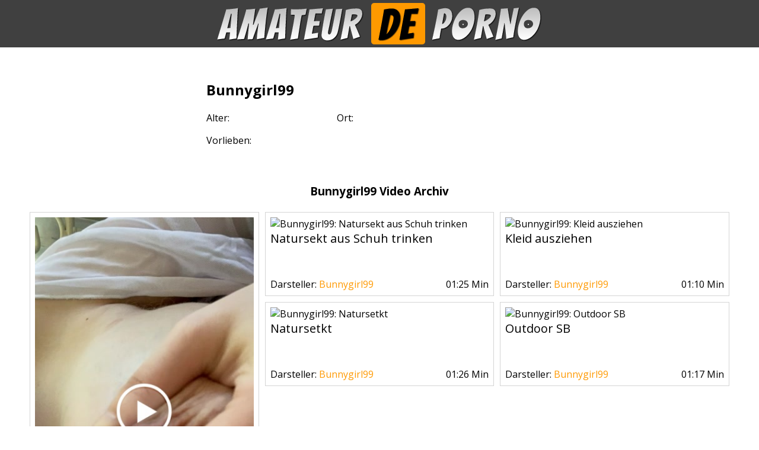

--- FILE ---
content_type: text/html; charset=UTF-8
request_url: https://www.amateur-de-porno.com/amateur/Bunnygirl99
body_size: 1430
content:
<!doctype html>
<html lang="en">
<head>

<meta charset="UTF-8">
<meta name="viewport" content="width=device-width; initial-scale=1.0">

<meta name="keywords" content="">
<meta name="description" content="">

<title>Bunnygirl99 Video Archiv - Amateur Pornos</title>

<link rel="stylesheet" href="/style.css">
<link href='https://fonts.googleapis.com/css?family=Open+Sans:400,300,600,700,800' rel='stylesheet' type='text/css'>

<script>
  (function(i,s,o,g,r,a,m){i['GoogleAnalyticsObject']=r;i[r]=i[r]||function(){
  (i[r].q=i[r].q||[]).push(arguments)},i[r].l=1*new Date();a=s.createElement(o),
  m=s.getElementsByTagName(o)[0];a.async=1;a.src=g;m.parentNode.insertBefore(a,m)
  })(window,document,'script','//www.google-analytics.com/analytics.js','ga');

  ga('create', 'UA-69103019-1', 'auto');
  ga('set', 'anonymizeIp', true);
  ga('send', 'pageview');

</script>


<!-- Google tag (gtag.js) -->
<script async src="https://www.googletagmanager.com/gtag/js?id=G-KD0ET52E8K"></script>
<script>
  window.dataLayer = window.dataLayer || [];
  function gtag(){dataLayer.push(arguments);}
  gtag('js', new Date());

  gtag('config', 'G-KD0ET52E8K', { 'anonymize_ip': true });
</script>
</head>
<body>

<div id="logo" class="box">
	<h1><a href="/" title="Amateur Porno DE" rel="home"><span>Amateur Porno DE</span></a></h1>
</div>
<div id="wrap_amateur_outer" class="wrap_100">

<div id="amateur-" class="wrap_inner video_details">

<div id="amateur_bild" class="w25 left box">
	<img src="">
</div>

<div id="amateur_meta" class="w75 left box">

<h2>Bunnygirl99</h2>

<div class="w25 box left"><label>Alter:</label> </div>
<div class="w75 box left"><label>Ort:</label> </div>

<div class="clear"></div>

<p>Vorlieben:

<ul>
<li><a href="/video_kategorie.php?kategorie=" title=" Amateur Pornos"></a></li></ul>

</p>

</div>

<div class="clear"></div>

<!-- Text über Amateur -->

<p style="text-align: left;"></p>

<!-- Video-Archiv -->

<h3>Bunnygirl99 Video Archiv</h3>


<div id="video-83840" class="w33 left box video_thumb">

<div class="video_thumb_inner">

<a href="/video.php?id=83840" title="Bunnygirl99: Die ersten milchtropfen">
	<img src="http://s3.big7.com/videos/6/4756496/426485/pb_xl_7d6479065e8a957eacb04f825e57fc04_1.jpg" alt="Bunnygirl99: Die ersten milchtropfen">
</a>

<h3><a href="/video.php?id=83840" title="Bunnygirl99: Die ersten milchtropfen">Die ersten milchtropfen</a></h3>

<div class="w75 left">

<div id="performer-1" class="performer">Darsteller: <a href="/amateur/Bunnygirl99" title="Porno-Videos von Bunnygirl99">Bunnygirl99</a></div> <!-- Ende Performer #83840 -->

</div>

<div class="w25 right">

<div id="rating-1" class="rating"> </div> <!-- Ende Rating #83840 -->

<div id="duration-1" class="duration">01:05 Min</div> <!-- Ende Duration #83840 -->

</div>

<div class="clear"></div>

</div>

</div> <!-- Ende Video #83840 -->


<div id="video-75641" class="w33 left box video_thumb">

<div class="video_thumb_inner">

<a href="/video.php?id=75641" title="Bunnygirl99: Natursekt aus Schuh trinken">
	<img src="http://www.big7.com/videos/6/4756496/303248/pb_xl_6413ec91f80ce159f148d8e9d2b07ba7_1.jpg" alt="Bunnygirl99: Natursekt aus Schuh trinken">
</a>

<h3><a href="/video.php?id=75641" title="Bunnygirl99: Natursekt aus Schuh trinken">Natursekt aus Schuh trinken</a></h3>

<div class="w75 left">

<div id="performer-1" class="performer">Darsteller: <a href="/amateur/Bunnygirl99" title="Porno-Videos von Bunnygirl99">Bunnygirl99</a></div> <!-- Ende Performer #75641 -->

</div>

<div class="w25 right">

<div id="rating-1" class="rating"> </div> <!-- Ende Rating #75641 -->

<div id="duration-1" class="duration">01:25 Min</div> <!-- Ende Duration #75641 -->

</div>

<div class="clear"></div>

</div>

</div> <!-- Ende Video #75641 -->


<div id="video-75509" class="w33 left box video_thumb">

<div class="video_thumb_inner">

<a href="/video.php?id=75509" title="Bunnygirl99: Kleid ausziehen">
	<img src="http://www.big7.com/videos/6/4756496/302356/pb_xl_80753cea45ef486f7c08f9e1c26b0e0a_1.jpg" alt="Bunnygirl99: Kleid ausziehen">
</a>

<h3><a href="/video.php?id=75509" title="Bunnygirl99: Kleid ausziehen">Kleid ausziehen</a></h3>

<div class="w75 left">

<div id="performer-1" class="performer">Darsteller: <a href="/amateur/Bunnygirl99" title="Porno-Videos von Bunnygirl99">Bunnygirl99</a></div> <!-- Ende Performer #75509 -->

</div>

<div class="w25 right">

<div id="rating-1" class="rating"> </div> <!-- Ende Rating #75509 -->

<div id="duration-1" class="duration">01:10 Min</div> <!-- Ende Duration #75509 -->

</div>

<div class="clear"></div>

</div>

</div> <!-- Ende Video #75509 -->


<div id="video-75189" class="w33 left box video_thumb">

<div class="video_thumb_inner">

<a href="/video.php?id=75189" title="Bunnygirl99: Natursetkt">
	<img src="http://www.big7.com/videos/6/4756496/300862/pb_xl_894ce47a2eeb042a6bd99d920766aebf_1.jpg" alt="Bunnygirl99: Natursetkt">
</a>

<h3><a href="/video.php?id=75189" title="Bunnygirl99: Natursetkt">Natursetkt</a></h3>

<div class="w75 left">

<div id="performer-1" class="performer">Darsteller: <a href="/amateur/Bunnygirl99" title="Porno-Videos von Bunnygirl99">Bunnygirl99</a></div> <!-- Ende Performer #75189 -->

</div>

<div class="w25 right">

<div id="rating-1" class="rating"> </div> <!-- Ende Rating #75189 -->

<div id="duration-1" class="duration">01:26 Min</div> <!-- Ende Duration #75189 -->

</div>

<div class="clear"></div>

</div>

</div> <!-- Ende Video #75189 -->


<div id="video-74802" class="w33 left box video_thumb">

<div class="video_thumb_inner">

<a href="/video.php?id=74802" title="Bunnygirl99: Outdoor SB">
	<img src="http://www.big7.com/videos/6/4756496/297710/pb_xl_611da40c800f0ae612db0adf4e43bb86_1.jpg" alt="Bunnygirl99: Outdoor SB">
</a>

<h3><a href="/video.php?id=74802" title="Bunnygirl99: Outdoor SB">Outdoor SB</a></h3>

<div class="w75 left">

<div id="performer-1" class="performer">Darsteller: <a href="/amateur/Bunnygirl99" title="Porno-Videos von Bunnygirl99">Bunnygirl99</a></div> <!-- Ende Performer #74802 -->

</div>

<div class="w25 right">

<div id="rating-1" class="rating"> </div> <!-- Ende Rating #74802 -->

<div id="duration-1" class="duration">01:17 Min</div> <!-- Ende Duration #74802 -->

</div>

<div class="clear"></div>

</div>

</div> <!-- Ende Video #74802 -->



<div class="clear"></div>


</div>

</div>


<div id="sitevalley" style="display: none;"></div>

</body>
</html>

--- FILE ---
content_type: text/css
request_url: https://www.amateur-de-porno.com/style.css
body_size: 705
content:
/* Generell */

body {
	padding: 0;
	margin: 0;
	text-align: center;
	font-family: 'Open Sans', sans-serif;
}

.clear { clear: both; }

.wrap_100 {
	width: 100%;
	padding: 5px;
	box-sizing: border-box;
}

.wrap_inner {
	max-width: 1200px;
	padding: 5px;
	box-sizing: border-box;
	margin: auto;
}

.left { float: left; }
.right { float: right; }

.w25 { width: 25%; }
.w33 { width: 33.3333%; }
.w50 { width: 50%; }
.w75 { width: 75%; }
.w100 { width: 100%; }

.box { box-sizing: border-box; }


/* Logo */

#logo {
	width: 100%;
	background: #404040;
	text-align: center;
	margin: 0px auto 20px auto;
	padding: 5px;
}

#logo h1 {
	background: url('images/logo.gif') center center;
	background-repeat: no-repeat;
	width: 548px;
	height: 70px;
	padding: 0px;
	margin: auto;
	text-align: center;
}

#logo h1 a span {
	visibility: hidden;
}

#logo h1 a {
	display: block;
	width: 100%;
	height: 100%;
	text-decoration: none;
	border: none;
}

/* Video-Übersicht */

.video_thumb {
	padding: 5px;
	text-align: left;
}

.video_thumb_inner {
	border: solid 1px #d5d5d5;
	padding: 8px;
}

.video_thumb_inner a {
	text-decoration: none;
	color: #000000;
}

.video_thumb_inner h3 {
	font-weight: 400;
	margin: 0;
	padding: 0 0 10px 0;
	font-size: 1.25rem;
	height: 70px;
}

.video_thumb_inner .performer a {
	color: #ff9900;
	text-decoration: none;
}

.video_thumb_inner .duration {
	text-align: right;
}

.video_thumb_inner IMG {
	width: 100%;
	height: auto;
	border: none;
}

/* Video Einzelansicht */

#video_image {
	padding: 5px;
}

#video_image IMG {
	width: 100%;
	height: auto;
}

#video_content {
	text-align: left;
	padding: 5px;
}

#video_content a {
	color: #ff9900;
	text-decoration: none;
}

#video_content h2 {
	font-weight: 600;
	font-size: 28px;
	margin: 0;
	padding: 0;
}

#video_content p {
	font-size: 14px;
	color: #404040;
}

#download {
	margin: 20px 0 20px 0;
}

#video_single_kategorien {

}

#video_single_kategorien ul {
	list-style: none;
	margin: 0;
	padding: 0;
	display: inline-block;
}

#video_single_kategorien ul li {
	display: inline-block;
	margin: 0 10px 0 0;
	padding: 0;
}

#video_single_dauer {

}


#download ul {
	list-style: none;
	margin: 0;
	padding: 0;
}

#download ul li {
	display: inline-block;
	padding: 5px;
	border-radius: 5px;
	background: #ff9900;
	text-align: center;
	font-size: 14px;
	font-weight: 800;
}

#download ul li span {
	font-size: 12px;
	font-weight: 300;
}

#download ul li a {
	color: #ffffff;
}


#morevideos {
	text-align: left;
}

#morevideos h4 a {
	color: #ff9900;
	text-decoration: none;
}

#morevideos h4 {
	font-weight: 600;
	font-size: 28px;
	margin: 20px 0 20px 0;
	padding: 0;
}


/* Profil-Seiten */

#amateur_bild {
	padding: 5px;
}

#amateur_bild IMG {
	width: 100%;
	height: auto;
}

#amateur_meta {
	text-align: left;
	padding: 5px;
}

#amateur_meta ul {
	display: inline-block;
	list-style: none;
	margin: 0;
	padding: 0;
	float: left;
}

#amateur_meta ul li {
	display: inline-block;
	margin: 0 10px 0 0;
}

#amateur_meta ul li a {
	color: #ff9900;
}

--- FILE ---
content_type: text/plain
request_url: https://www.google-analytics.com/j/collect?v=1&_v=j102&aip=1&a=521362953&t=pageview&_s=1&dl=https%3A%2F%2Fwww.amateur-de-porno.com%2Famateur%2FBunnygirl99&ul=en-us%40posix&dt=Bunnygirl99%20Video%20Archiv%20-%20Amateur%20Pornos&sr=1280x720&vp=1280x720&_u=YADAAEABAAAAACAAI~&jid=1957948891&gjid=1869903192&cid=495085965.1768912744&tid=UA-69103019-1&_gid=134537423.1768912744&_r=1&_slc=1&z=881421431
body_size: -574
content:
2,cG-KD0ET52E8K